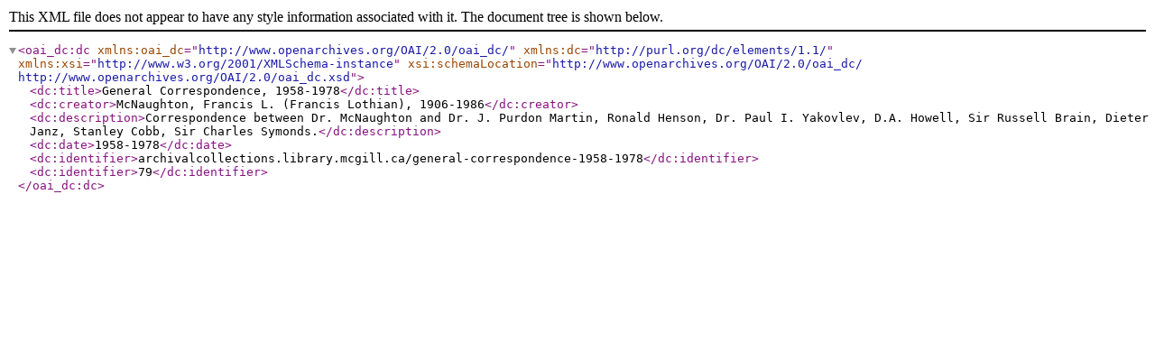

--- FILE ---
content_type: text/xml; charset=utf-8
request_url: https://archivalcollections.library.mcgill.ca/index.php/general-correspondence-1958-1978;dc?sf_format=xml
body_size: 851
content:
<?xml version="1.0" encoding="utf-8" ?>

<oai_dc:dc
    xmlns:oai_dc="http://www.openarchives.org/OAI/2.0/oai_dc/"
    xmlns:dc="http://purl.org/dc/elements/1.1/"
    xmlns:xsi="http://www.w3.org/2001/XMLSchema-instance"
    xsi:schemaLocation="http://www.openarchives.org/OAI/2.0/oai_dc/
    http://www.openarchives.org/OAI/2.0/oai_dc.xsd">

      <dc:title>General Correspondence, 1958-1978</dc:title>
  
      <dc:creator>McNaughton, Francis L. (Francis Lothian), 1906-1986</dc:creator>
  
  
      <dc:description>Correspondence between Dr. McNaughton and Dr. J. Purdon Martin, Ronald Henson, Dr. Paul I. Yakovlev, D.A. Howell, Sir Russell Brain, Dieter Janz, Stanley Cobb, Sir Charles Symonds.</dc:description>
  
  
  
      <dc:date>1958-1978</dc:date>
  
  
  
  <dc:identifier>archivalcollections.library.mcgill.ca/general-correspondence-1958-1978</dc:identifier>

            <dc:identifier>79</dc:identifier>
      
  
  
  
  
  
</oai_dc:dc>
